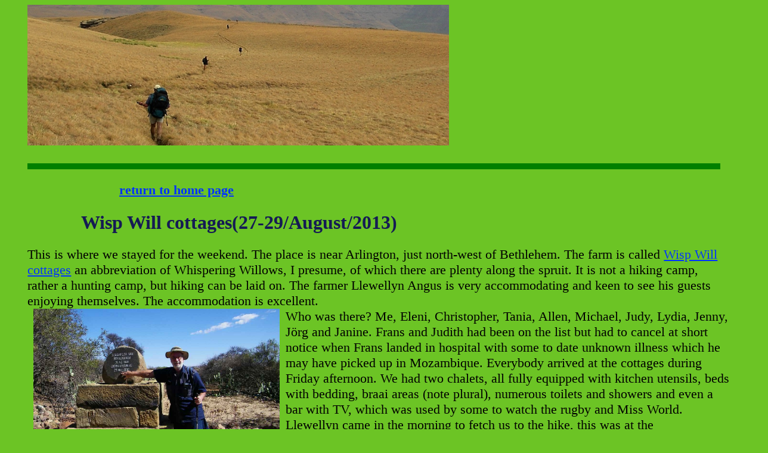

--- FILE ---
content_type: text/html
request_url: http://mullersgazette.co.za/WispWill.html
body_size: 2376
content:
<html>
<head>
<title>Whisp Will</title>
<meta name="viewport" content="width=device-width, initial-scale=1">
<meta name="description" content="report of the Wstay at Whisp Will guest cttages">
<meta name="keywords" content="Whisp Will guest cottages, day hike, stone age ruins, Biddulphsberg, battle of Biddulphsberg " />
<style>
body { background-color: #6CC425; left-margin:5%; right-margin:3%; width: 100%; }
p.ex { width:90%; padding:0px; align: center; border:5px solid green; }
p { font-size: 140%; color= #0000FF; margin-left: 3%; margin-right: 5%; }
p.return { font-size: 70%x; margin-left: 15%;}
h1 {color:#151B54; font-size: 130%x; margin-left: 10%; }
h2 {color:#151B54; font-size: 120%x; margin-left: 6%}
a:link { COLOR: #0033ff; }
a:visited { COLOR: #0033ff; }
a:hover { COLOR: #FF0000; }
a:active { COLOR: #00FF00; }
</style>
</head>

<body>
<!-- head picture -->
<p><IMG ALIGN=left WIDTH=60% HSPACE=0 VSPACE=0 SRC="./hike head.jpg" BORDER="0">
<!-- -->
<!-- placing the advertisements -->
<script async src="//pagead2.googlesyndication.com/pagead/js/adsbygoogle.js"></script>
<!-- Probe advert -->
<ins class="adsbygoogle"
     style="display:inline-block;width:125px;height:125px"
     data-ad-client="ca-pub-6447854344983777"
     data-ad-slot="8771451383"></ins>
<script>
(adsbygoogle = window.adsbygoogle || []).push({});
</script>

<script async src="//pagead2.googlesyndication.com/pagead/js/adsbygoogle.js"></script>
<!-- Horst Müller 02 -->
<ins class="adsbygoogle"
     style="display:inline-block;width:125px;height:125px"
     data-ad-client="ca-pub-6447854344983777"
     data-ad-slot="9936276383"></ins>
<script>
(adsbygoogle = window.adsbygoogle || []).push({});
</script>
</p>
<!-- -->
<!-- the sold line underneath -->
<br><br><br><br><br><p class="ex"></p>
<!-- -->

 <p class=return><a href="index MG.html"><B>return to home page</B></a></p>


<h1>Wisp Will cottages(27-29/August/2013)</h1>
<p>This is where we stayed for the weekend. The place is near Arlington, just north-west of Bethlehem. The farm is called <a href="http://www.wheretostay.co.za/wisp-will">Wisp Will cottages</a> an abbreviation of Whispering Willows, I presume, of which there are plenty along the spruit. It is not a hiking camp, rather a hunting camp, but hiking can be laid on. The farmer Llewellyn  Angus is very accommodating and keen to see his guests enjoying themselves. The accommodation is excellent.<br>
<IMG SRC="Wisp Will site of the battle.jpg" NAME="angel wing dinner" ALIGN=left WIDTH=35% Hspace="10">Who was there? Me, Eleni, Christopher, Tania, Allen, Michael, Judy, Lydia, Jenny, J&ouml;rg and Janine. Frans and Judith had been on the list but had to cancel at short notice when Frans landed in hospital with some to date unknown illness which he may have picked up in Mozambique. 
Everybody arrived at the cottages during Friday afternoon. We had two chalets, all fully equipped with kitchen utensils, beds with bedding, braai areas (note plural), numerous toilets and showers and even a bar with TV, which was used by some to watch the rugby and Miss World.<br>
Llewellyn came in the morning to fetch us to the hike, this was at the Biddulphsberg about 20km away. It was the site of a well known battle between the British and the Boers on the 29 May 1900 (my birthday), check the <a href="http://samilitaryhistory.org/vol086sw.html">battle of Biddulphsberg</a>. The mountain can be seen in the background in the picture at the bottom of the page<br>
The route took us around the mountain on some higher level, of interest here was the monument to the battle, some sandstone and lots of broken pottery, there were signs of earlier habitation by stone age people. For some reason we never made it to the top, next time. Got back fairly early and spent time just lazying around.<br>
<IMG SRC="Wisp Will Gemsboks.jpg" NAME="Gemsboks" ALIGN=right WIDTH=33% Hspace="10">For the Sunday morning hike Llewellyn took us along his spruit down to the Sandriver, the same river at which the <a href="http://en.wikipedia.org/wiki/Sand_River_Convention">Sandriver convention</a> was signed. That was in 1852 at the same river north of Winburg.<br>
Initially I thought this to be a stroll in the bleak and dry veld, but it turned out to be very interesting. The walking was easy, no major ups or downs. Stopping at many places to observe the game, to look at some rocks, one of them was thought to be a fossil of a fish. And than we found the remains of a bird, a large one, opinions differed on what it was. After taking a wing back to camp and looking at my bird book I thought it could have been a Secretary Bird, have to wonder what killed it. The sand river still had running water and some swimming spots were identified for when we come back in summer.<br><br><br><br><IMG SRC="Wisp Will on a stroll.jpg" NAME="on a stroll" ALIGN=right WIDTH=78% Hspace="10"></p>
<br><br><br><br><br><br><br><br><br><br><br><br><br><br><br><br><br><br><br><br><br><br>

 <p class=return><a href="index MG.html"><B>return to home page</B></a></p>
<br>
</body>
</html>

--- FILE ---
content_type: text/html; charset=utf-8
request_url: https://www.google.com/recaptcha/api2/aframe
body_size: 267
content:
<!DOCTYPE HTML><html><head><meta http-equiv="content-type" content="text/html; charset=UTF-8"></head><body><script nonce="ynSzcDV9qKCM8SlwfWunWw">/** Anti-fraud and anti-abuse applications only. See google.com/recaptcha */ try{var clients={'sodar':'https://pagead2.googlesyndication.com/pagead/sodar?'};window.addEventListener("message",function(a){try{if(a.source===window.parent){var b=JSON.parse(a.data);var c=clients[b['id']];if(c){var d=document.createElement('img');d.src=c+b['params']+'&rc='+(localStorage.getItem("rc::a")?sessionStorage.getItem("rc::b"):"");window.document.body.appendChild(d);sessionStorage.setItem("rc::e",parseInt(sessionStorage.getItem("rc::e")||0)+1);localStorage.setItem("rc::h",'1768412110755');}}}catch(b){}});window.parent.postMessage("_grecaptcha_ready", "*");}catch(b){}</script></body></html>